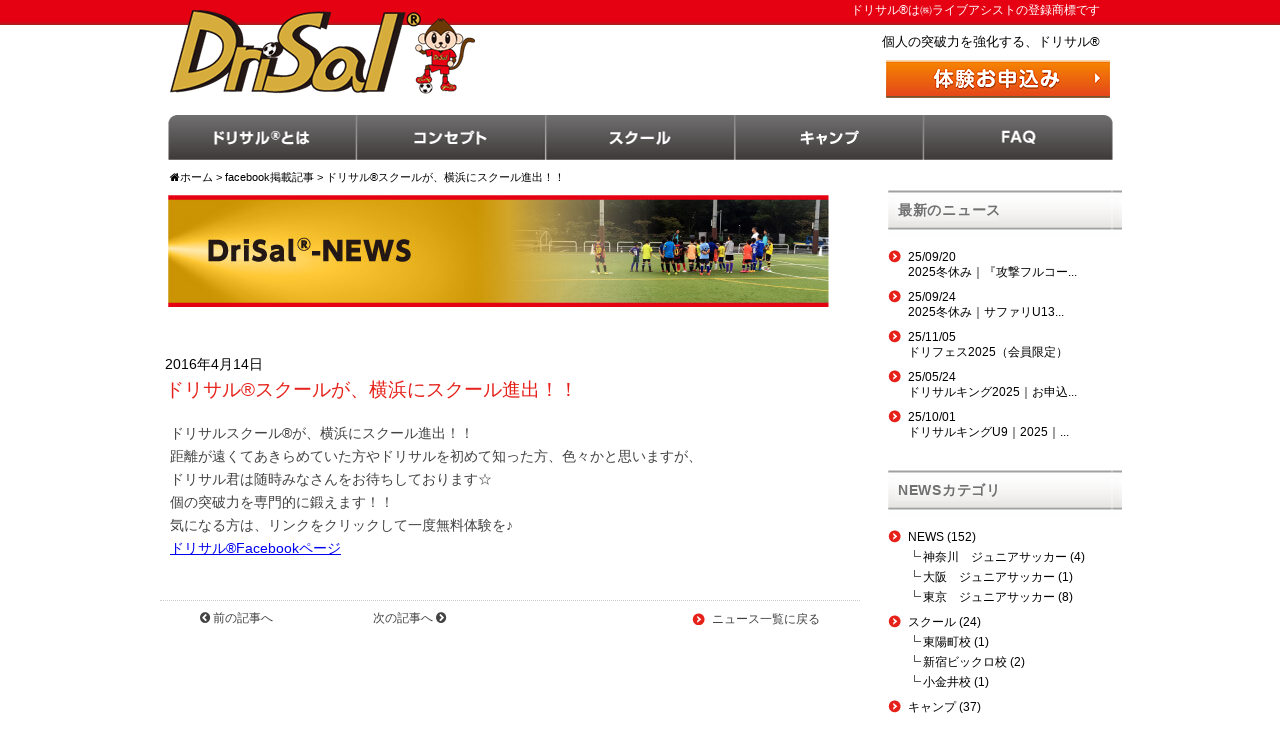

--- FILE ---
content_type: text/html; charset=UTF-8
request_url: https://drisal.com/facebook/1147/
body_size: 26089
content:

<!DOCTYPE html>
<html lang="ja">
<head>
<meta charset="UTF-8">

<title>個人の突破力を強化する｜ドリサル®    &raquo; ドリサル®スクールが、横浜にスクール進出！！</title>
<meta name="description" content="ドリサルスクール®が、横浜にスクール進出！！距離が遠くてあきらめていた方やドリサルを初めて知った方、色々かと思いますが、ドリサル君は随時みなさんをお待ちしております☆個の突破力を専門的に鍛えます！！気..." />
<meta name="keyword" content="ドリサル®スクールが、横浜にスクール進出！！,サッカー,キャンプ,ユース,育成" />
<!-- <meta name="viewport" content="width=device-width, initial-scale=1"> -->
<link rel="canonical" content="https://drisal.com/facebook/1147/" />
<link rel="alternate" type="application/rss+xml" title="ドリブルでの個人の突破力を強化する「ドリサル&reg;」" href="https://drisal.com/feed/" />

<!-- External files -->
<link rel="stylesheet" type="text/css" href="https://drisal.com/wp-content/themes/drisal/style.css">
<link rel="stylesheet" type="text/css" href="https://drisal.com/wp-content/themes/drisal/data/css/news.css">
<link href="//netdna.bootstrapcdn.com/font-awesome/4.0.3/css/font-awesome.min.css" rel="stylesheet">

<!-- Favicon, Thumbnail image -->
<link rel="shortcut icon" href="https://drisal.com/wp-content/themes/drisal/images/favicon.ico">

<!-- 基本 JAVA Script -->
<script type="text/javascript" src="https://ajax.googleapis.com/ajax/libs/jquery/1.11.2/jquery.min.js"></script>
<script type="text/javascript" src="https://drisal.com/wp-content/themes/drisal/data/js/back-to-top.js"></script>

<link rel='dns-prefetch' href='//s.w.org' />
		<script type="text/javascript">
			window._wpemojiSettings = {"baseUrl":"https:\/\/s.w.org\/images\/core\/emoji\/2.4\/72x72\/","ext":".png","svgUrl":"https:\/\/s.w.org\/images\/core\/emoji\/2.4\/svg\/","svgExt":".svg","source":{"concatemoji":"https:\/\/drisal.com\/wp-includes\/js\/wp-emoji-release.min.js?ver=4.9.4"}};
			!function(a,b,c){function d(a,b){var c=String.fromCharCode;l.clearRect(0,0,k.width,k.height),l.fillText(c.apply(this,a),0,0);var d=k.toDataURL();l.clearRect(0,0,k.width,k.height),l.fillText(c.apply(this,b),0,0);var e=k.toDataURL();return d===e}function e(a){var b;if(!l||!l.fillText)return!1;switch(l.textBaseline="top",l.font="600 32px Arial",a){case"flag":return!(b=d([55356,56826,55356,56819],[55356,56826,8203,55356,56819]))&&(b=d([55356,57332,56128,56423,56128,56418,56128,56421,56128,56430,56128,56423,56128,56447],[55356,57332,8203,56128,56423,8203,56128,56418,8203,56128,56421,8203,56128,56430,8203,56128,56423,8203,56128,56447]),!b);case"emoji":return b=d([55357,56692,8205,9792,65039],[55357,56692,8203,9792,65039]),!b}return!1}function f(a){var c=b.createElement("script");c.src=a,c.defer=c.type="text/javascript",b.getElementsByTagName("head")[0].appendChild(c)}var g,h,i,j,k=b.createElement("canvas"),l=k.getContext&&k.getContext("2d");for(j=Array("flag","emoji"),c.supports={everything:!0,everythingExceptFlag:!0},i=0;i<j.length;i++)c.supports[j[i]]=e(j[i]),c.supports.everything=c.supports.everything&&c.supports[j[i]],"flag"!==j[i]&&(c.supports.everythingExceptFlag=c.supports.everythingExceptFlag&&c.supports[j[i]]);c.supports.everythingExceptFlag=c.supports.everythingExceptFlag&&!c.supports.flag,c.DOMReady=!1,c.readyCallback=function(){c.DOMReady=!0},c.supports.everything||(h=function(){c.readyCallback()},b.addEventListener?(b.addEventListener("DOMContentLoaded",h,!1),a.addEventListener("load",h,!1)):(a.attachEvent("onload",h),b.attachEvent("onreadystatechange",function(){"complete"===b.readyState&&c.readyCallback()})),g=c.source||{},g.concatemoji?f(g.concatemoji):g.wpemoji&&g.twemoji&&(f(g.twemoji),f(g.wpemoji)))}(window,document,window._wpemojiSettings);
		</script>
		<style type="text/css">
img.wp-smiley,
img.emoji {
	display: inline !important;
	border: none !important;
	box-shadow: none !important;
	height: 1em !important;
	width: 1em !important;
	margin: 0 .07em !important;
	vertical-align: -0.1em !important;
	background: none !important;
	padding: 0 !important;
}
</style>
<link rel='stylesheet' id='meteor-slides-css'  href='https://drisal.com/wp-content/plugins/meteor-slides/css/meteor-slides.css?ver=1.0' type='text/css' media='all' />
<script>if (document.location.protocol != "https:") {document.location = document.URL.replace(/^http:/i, "https:");}</script><script type='text/javascript' src='https://drisal.com/wp-includes/js/jquery/jquery.js?ver=1.12.4'></script>
<script type='text/javascript' src='https://drisal.com/wp-includes/js/jquery/jquery-migrate.min.js?ver=1.4.1'></script>
<script type='text/javascript' src='https://drisal.com/wp-content/plugins/meteor-slides/js/jquery.cycle.all.js?ver=4.9.4'></script>
<script type='text/javascript' src='https://drisal.com/wp-content/plugins/meteor-slides/js/jquery.metadata.v2.js?ver=4.9.4'></script>
<script type='text/javascript' src='https://drisal.com/wp-content/plugins/meteor-slides/js/jquery.touchwipe.1.1.1.js?ver=4.9.4'></script>
<script type='text/javascript'>
/* <![CDATA[ */
var meteorslidessettings = {"meteorslideshowspeed":"1000","meteorslideshowduration":"3000","meteorslideshowheight":"310","meteorslideshowwidth":"670","meteorslideshowtransition":"scrollHorz"};
/* ]]> */
</script>
<script type='text/javascript' src='https://drisal.com/wp-content/plugins/meteor-slides/js/slideshow.js?ver=4.9.4'></script>
<link rel='https://api.w.org/' href='https://drisal.com/wp-json/' />
<link rel="alternate" type="application/json+oembed" href="https://drisal.com/wp-json/oembed/1.0/embed?url=https%3A%2F%2Fdrisal.com%2Ffacebook%2F1147%2F" />
<link rel="alternate" type="text/xml+oembed" href="https://drisal.com/wp-json/oembed/1.0/embed?url=https%3A%2F%2Fdrisal.com%2Ffacebook%2F1147%2F&#038;format=xml" />

<script type="text/javascript">
	$(document).ready(function(){
	$(".LeftBox1").justify();
	});
</script>

<script type="text/javascript">
	$(document).ready(function() {
	// コンテキストメニューを無効化
	$('#Mailadress2').on('contextmenu', false);
	// 貼り付けイベント無効化
	$('#Mailadress2').on('paste', false);
	});
</script>

</head>

<body data-rsssl=1 class="post-template-default single single-post postid-1147 single-format-standard">

<div id="fb-root"></div>
<script>(function(d, s, id) {
  var js, fjs = d.getElementsByTagName(s)[0];
  if (d.getElementById(id)) return;
  js = d.createElement(s); js.id = id;
  js.src = "//connect.facebook.net/ja_JP/sdk.js#xfbml=1&version=v2.5&appId=297682833689507";
  fjs.parentNode.insertBefore(js, fjs);
}(document, 'script', 'facebook-jssdk'));</script>

<div id="RedRibbon25"></div>
<div id="HDWrapper">

<!-- Header -->
<div id="Header" class="clearfix">
<div class="HEADLogo">
<a href="https://drisal.com" class="blog_title"><img src="https://drisal.com/wp-content/themes/drisal/images/header.png" width="305px" height="84px" border="0" /></a>
</div>

<div class="HEADText1">
ドリサル&reg;は㈱ライブアシストの登録商標です
</div>

<div class="HEADText2">
個人の突破力を強化する、ドリサル&reg;
</div>

<div class="HEADMark">
<a href="https://drisal.com/school_form2/" class="blog_title"><img src="https://drisal.com/wp-content/themes/drisal/images/D_entryBT-2.png" width="224px" height="38px" border="0" /></a>
</div>
</div>

<h1><a href="https://drisal.com" class="blog_title">個人の突破力を強化する｜ドリサル®｜ドリサル®スクールが、横浜にスクール進出！！ページ</a></h1>
				
</div><!-- /#HDWrapper -->

<div class="menu-default-container"><ul id="menu-default" class="menu"><li id="menu-item-26" class="menu_1 menu-item menu-item-type-post_type menu-item-object-page menu-item-26"><a href="https://drisal.com/description/">ドリサルⓇとは</a></li>
<li id="menu-item-27" class="menu_2 menu-item menu-item-type-post_type menu-item-object-page menu-item-27"><a href="https://drisal.com/concept/">コンセプト</a></li>
<li id="menu-item-23" class="menu_3 menu-item menu-item-type-post_type menu-item-object-page menu-item-23"><a href="https://drisal.com/school/">スクール</a></li>
<li id="menu-item-7360" class="menu_4 menu-item menu-item-type-post_type menu-item-object-page menu-item-7360"><a href="https://drisal.com/camp/">キャンプ</a></li>
<li id="menu-item-5741" class="menu_5 menu-item menu-item-type-post_type menu-item-object-page menu-item-5741"><a href="https://drisal.com/faq/">FAQ</a></li>
</ul></div>

<div id="Main" class="clearfix">

<div id="left_contents">

<div id="breadcrumb" class="breadcrumb-section"><ul class="crumb-lists" itemprop="breadcrumb"><li class="crumb-home" itemscope="itemscope" itemtype="http://data-vocabulary.org/Breadcrumb"><a href="https://drisal.com" itemprop="url"><span  itemprop="title"><i class="fa fa-home"></i>ホーム</span></a></li><li>&nbsp;&gt;&nbsp;</li><li itemscope="itemscope" itemtype="http://data-vocabulary.org/Breadcrumb"><a href="https://drisal.com/category/facebook/" itemprop="url"><span itemprop="title">facebook掲載記事</span></a></li><li>&nbsp;&gt;&nbsp;</li><li class="current-crumb" itemscope="itemscope" itemtype="http://data-vocabulary.org/Breadcrumb"><a href="https://drisal.com/facebook/1147/" itemprop="url"><span itemprop="title">ドリサル®スクールが、横浜にスクール進出！！</span></a></li></ul></div>
<div id="H2Title" class="H_news">ドリサル®スクールが、横浜にスクール進出！！</div>

<!-- facebook掲載記事 -->


<p class="NewsTime">2016年4月14日</p>

<div class="NewsTitleH3"><h3 class="Newsh3">ドリサル®スクールが、横浜にスクール進出！！</h3></div>


<div class="NewsPost">
<p>ドリサルスクール®が、横浜にスクール進出！！</p><p>距離が遠くてあきらめていた方やドリサルを初めて知った方、色々かと思いますが、</p><p>ドリサル君は随時みなさんをお待ちしております☆</p><p>個の突破力を専門的に鍛えます！！</p><p>気になる方は、リンクをクリックして一度無料体験を♪</p><p class="facebook-post-url"><a href="https://www.facebook.com/475948849244766/posts/533325186840465" target="_blank">ドリサル®Facebookページ</a></p></div><!-- /.NewsPost -->

<div id="NaviList" >
<span class="NLeft"><a href="https://drisal.com/facebook/1148/" rel="prev"><i class="fa fa-chevron-circle-left"></i> 前の記事へ</a></span>
<span class="NRight"><a href="https://drisal.com/facebook/1143/" rel="next">次の記事へ <i class="fa fa-chevron-circle-right"></i></a></span>
<!-- <span class="LRight"><a href="https://drisal.com/facebook">facebook掲載記事 一覧に戻る</a></span> -->
<span class="LRight"><a href="https://drisal.com/all_post/">ニュース一覧に戻る</a></span>

</div>


</div><!-- /#left_contents -->

<div id="sidebar">
<ul class="news-widget-ul"><h5 class="news-widget-t">最新のニュース</h5>			<div class="textwidget"><ul>
<li><span class="day">25/09/20</span><br /><a href="https://drisal.com/cat_news/7455/" title="2025冬休み｜『攻撃フルコー..." id="post-7455">2025冬休み｜『攻撃フルコー...</a>
</li>
<li><span class="day">25/09/24</span><br /><a href="https://drisal.com/cat_news/7466/" title="2025冬休み｜サファリU13..." id="post-7466">2025冬休み｜サファリU13...</a>
</li>
<li><span class="day">25/11/05</span><br /><a href="https://drisal.com/cat_news/7448/" title="ドリフェス2025（会員限定）" id="post-7448">ドリフェス2025（会員限定）</a>
</li>
<li><span class="day">25/05/24</span><br /><a href="https://drisal.com/cat_news/7364/" title="ドリサルキング2025｜お申込..." id="post-7364">ドリサルキング2025｜お申込...</a>
</li>
<li><span class="day">25/10/01</span><br /><a href="https://drisal.com/cat_news/7419/" title="ドリサルキングU9｜2025｜..." id="post-7419">ドリサルキングU9｜2025｜...</a>
</li>
</ul></div>
		</ul><ul class="news-widget-ul"><h5 class="news-widget-t">NEWSカテゴリ</h5>		<ul>
	<li class="cat-item cat-item-4"><a href="https://drisal.com/category/cat_news/" >NEWS</a> (152)
<ul class='children'>
	<li class="cat-item cat-item-22"><a href="https://drisal.com/category/cat_news/%e7%a5%9e%e5%a5%88%e5%b7%9d%e3%80%80%e3%82%b8%e3%83%a5%e3%83%8b%e3%82%a2%e3%82%b5%e3%83%83%e3%82%ab%e3%83%bc/" >神奈川　ジュニアサッカー</a> (4)
</li>
	<li class="cat-item cat-item-21"><a href="https://drisal.com/category/cat_news/%e5%a4%a7%e9%98%aa%e3%80%80%e3%82%b8%e3%83%a5%e3%83%8b%e3%82%a2%e3%82%b5%e3%83%83%e3%82%ab%e3%83%bc/" >大阪　ジュニアサッカー</a> (1)
</li>
	<li class="cat-item cat-item-20"><a href="https://drisal.com/category/cat_news/%e6%9d%b1%e4%ba%ac%e3%80%80%e3%82%b8%e3%83%a5%e3%83%8b%e3%82%a2%e3%82%b5%e3%83%83%e3%82%ab%e3%83%bc/" >東京　ジュニアサッカー</a> (8)
</li>
</ul>
</li>
	<li class="cat-item cat-item-5"><a href="https://drisal.com/category/cat_school/" >スクール</a> (24)
<ul class='children'>
	<li class="cat-item cat-item-15"><a href="https://drisal.com/category/cat_school/%e6%9d%b1%e9%99%bd%e7%94%ba%e6%a0%a1/" >東陽町校</a> (1)
</li>
	<li class="cat-item cat-item-14"><a href="https://drisal.com/category/cat_school/%e6%96%b0%e5%ae%bf%e3%83%93%e3%83%83%e3%82%af%e3%83%ad%e6%a0%a1/" >新宿ビックロ校</a> (2)
</li>
	<li class="cat-item cat-item-13"><a href="https://drisal.com/category/cat_school/%e5%b0%8f%e9%87%91%e4%ba%95%e6%a0%a1/" >小金井校</a> (1)
</li>
</ul>
</li>
	<li class="cat-item cat-item-6"><a href="https://drisal.com/category/cat_camp/" >キャンプ</a> (37)
</li>
	<li class="cat-item cat-item-1"><a href="https://drisal.com/category/cat_other/" >その他</a> (28)
</li>
	<li class="cat-item cat-item-8"><a href="https://drisal.com/category/facebook/" >facebook掲載記事</a> (99)
</li>
		</ul>
</ul><ul class="news-widget-ul"><h5 class="news-widget-t">バックナンバー</h5>		<ul>
			<li><a href='https://drisal.com/date/2025/11/'>2025年11月</a>&nbsp;(1)</li>
	<li><a href='https://drisal.com/date/2025/10/'>2025年10月</a>&nbsp;(1)</li>
	<li><a href='https://drisal.com/date/2025/09/'>2025年9月</a>&nbsp;(2)</li>
	<li><a href='https://drisal.com/date/2025/06/'>2025年6月</a>&nbsp;(2)</li>
	<li><a href='https://drisal.com/date/2025/05/'>2025年5月</a>&nbsp;(5)</li>
	<li><a href='https://drisal.com/date/2025/04/'>2025年4月</a>&nbsp;(2)</li>
	<li><a href='https://drisal.com/date/2025/03/'>2025年3月</a>&nbsp;(3)</li>
	<li><a href='https://drisal.com/date/2025/02/'>2025年2月</a>&nbsp;(4)</li>
	<li><a href='https://drisal.com/date/2024/11/'>2024年11月</a>&nbsp;(3)</li>
	<li><a href='https://drisal.com/date/2024/10/'>2024年10月</a>&nbsp;(2)</li>
	<li><a href='https://drisal.com/date/2024/09/'>2024年9月</a>&nbsp;(4)</li>
	<li><a href='https://drisal.com/date/2024/08/'>2024年8月</a>&nbsp;(1)</li>
	<li><a href='https://drisal.com/date/2024/07/'>2024年7月</a>&nbsp;(1)</li>
	<li><a href='https://drisal.com/date/2024/06/'>2024年6月</a>&nbsp;(1)</li>
	<li><a href='https://drisal.com/date/2024/05/'>2024年5月</a>&nbsp;(3)</li>
	<li><a href='https://drisal.com/date/2024/04/'>2024年4月</a>&nbsp;(4)</li>
	<li><a href='https://drisal.com/date/2024/02/'>2024年2月</a>&nbsp;(3)</li>
	<li><a href='https://drisal.com/date/2023/12/'>2023年12月</a>&nbsp;(3)</li>
	<li><a href='https://drisal.com/date/2023/11/'>2023年11月</a>&nbsp;(1)</li>
	<li><a href='https://drisal.com/date/2023/10/'>2023年10月</a>&nbsp;(5)</li>
	<li><a href='https://drisal.com/date/2023/09/'>2023年9月</a>&nbsp;(4)</li>
	<li><a href='https://drisal.com/date/2023/08/'>2023年8月</a>&nbsp;(1)</li>
	<li><a href='https://drisal.com/date/2023/07/'>2023年7月</a>&nbsp;(2)</li>
	<li><a href='https://drisal.com/date/2023/06/'>2023年6月</a>&nbsp;(1)</li>
	<li><a href='https://drisal.com/date/2023/05/'>2023年5月</a>&nbsp;(1)</li>
	<li><a href='https://drisal.com/date/2023/04/'>2023年4月</a>&nbsp;(3)</li>
	<li><a href='https://drisal.com/date/2023/03/'>2023年3月</a>&nbsp;(2)</li>
	<li><a href='https://drisal.com/date/2023/01/'>2023年1月</a>&nbsp;(1)</li>
	<li><a href='https://drisal.com/date/2022/11/'>2022年11月</a>&nbsp;(3)</li>
	<li><a href='https://drisal.com/date/2022/10/'>2022年10月</a>&nbsp;(4)</li>
	<li><a href='https://drisal.com/date/2022/09/'>2022年9月</a>&nbsp;(2)</li>
	<li><a href='https://drisal.com/date/2022/07/'>2022年7月</a>&nbsp;(1)</li>
	<li><a href='https://drisal.com/date/2022/06/'>2022年6月</a>&nbsp;(3)</li>
	<li><a href='https://drisal.com/date/2022/05/'>2022年5月</a>&nbsp;(4)</li>
	<li><a href='https://drisal.com/date/2022/04/'>2022年4月</a>&nbsp;(3)</li>
	<li><a href='https://drisal.com/date/2022/03/'>2022年3月</a>&nbsp;(4)</li>
	<li><a href='https://drisal.com/date/2022/01/'>2022年1月</a>&nbsp;(2)</li>
	<li><a href='https://drisal.com/date/2021/12/'>2021年12月</a>&nbsp;(2)</li>
	<li><a href='https://drisal.com/date/2021/11/'>2021年11月</a>&nbsp;(3)</li>
	<li><a href='https://drisal.com/date/2021/10/'>2021年10月</a>&nbsp;(4)</li>
	<li><a href='https://drisal.com/date/2021/09/'>2021年9月</a>&nbsp;(4)</li>
	<li><a href='https://drisal.com/date/2021/08/'>2021年8月</a>&nbsp;(2)</li>
	<li><a href='https://drisal.com/date/2021/07/'>2021年7月</a>&nbsp;(2)</li>
	<li><a href='https://drisal.com/date/2021/06/'>2021年6月</a>&nbsp;(6)</li>
	<li><a href='https://drisal.com/date/2021/05/'>2021年5月</a>&nbsp;(2)</li>
	<li><a href='https://drisal.com/date/2021/03/'>2021年3月</a>&nbsp;(2)</li>
	<li><a href='https://drisal.com/date/2021/02/'>2021年2月</a>&nbsp;(3)</li>
	<li><a href='https://drisal.com/date/2021/01/'>2021年1月</a>&nbsp;(1)</li>
	<li><a href='https://drisal.com/date/2020/12/'>2020年12月</a>&nbsp;(1)</li>
	<li><a href='https://drisal.com/date/2020/11/'>2020年11月</a>&nbsp;(4)</li>
	<li><a href='https://drisal.com/date/2020/10/'>2020年10月</a>&nbsp;(2)</li>
	<li><a href='https://drisal.com/date/2020/09/'>2020年9月</a>&nbsp;(2)</li>
	<li><a href='https://drisal.com/date/2020/07/'>2020年7月</a>&nbsp;(2)</li>
	<li><a href='https://drisal.com/date/2020/06/'>2020年6月</a>&nbsp;(2)</li>
	<li><a href='https://drisal.com/date/2020/05/'>2020年5月</a>&nbsp;(4)</li>
	<li><a href='https://drisal.com/date/2020/04/'>2020年4月</a>&nbsp;(2)</li>
	<li><a href='https://drisal.com/date/2020/03/'>2020年3月</a>&nbsp;(5)</li>
	<li><a href='https://drisal.com/date/2020/02/'>2020年2月</a>&nbsp;(4)</li>
	<li><a href='https://drisal.com/date/2020/01/'>2020年1月</a>&nbsp;(3)</li>
	<li><a href='https://drisal.com/date/2019/12/'>2019年12月</a>&nbsp;(3)</li>
	<li><a href='https://drisal.com/date/2019/11/'>2019年11月</a>&nbsp;(2)</li>
	<li><a href='https://drisal.com/date/2019/10/'>2019年10月</a>&nbsp;(3)</li>
	<li><a href='https://drisal.com/date/2019/09/'>2019年9月</a>&nbsp;(1)</li>
	<li><a href='https://drisal.com/date/2019/08/'>2019年8月</a>&nbsp;(1)</li>
	<li><a href='https://drisal.com/date/2019/07/'>2019年7月</a>&nbsp;(1)</li>
	<li><a href='https://drisal.com/date/2019/06/'>2019年6月</a>&nbsp;(3)</li>
	<li><a href='https://drisal.com/date/2019/05/'>2019年5月</a>&nbsp;(2)</li>
	<li><a href='https://drisal.com/date/2019/04/'>2019年4月</a>&nbsp;(2)</li>
	<li><a href='https://drisal.com/date/2019/02/'>2019年2月</a>&nbsp;(4)</li>
	<li><a href='https://drisal.com/date/2018/12/'>2018年12月</a>&nbsp;(3)</li>
	<li><a href='https://drisal.com/date/2018/11/'>2018年11月</a>&nbsp;(2)</li>
	<li><a href='https://drisal.com/date/2018/10/'>2018年10月</a>&nbsp;(2)</li>
	<li><a href='https://drisal.com/date/2018/08/'>2018年8月</a>&nbsp;(6)</li>
	<li><a href='https://drisal.com/date/2018/06/'>2018年6月</a>&nbsp;(2)</li>
	<li><a href='https://drisal.com/date/2018/05/'>2018年5月</a>&nbsp;(2)</li>
	<li><a href='https://drisal.com/date/2018/04/'>2018年4月</a>&nbsp;(1)</li>
	<li><a href='https://drisal.com/date/2018/03/'>2018年3月</a>&nbsp;(1)</li>
	<li><a href='https://drisal.com/date/2018/02/'>2018年2月</a>&nbsp;(2)</li>
	<li><a href='https://drisal.com/date/2018/01/'>2018年1月</a>&nbsp;(2)</li>
	<li><a href='https://drisal.com/date/2017/12/'>2017年12月</a>&nbsp;(1)</li>
	<li><a href='https://drisal.com/date/2017/11/'>2017年11月</a>&nbsp;(2)</li>
	<li><a href='https://drisal.com/date/2017/10/'>2017年10月</a>&nbsp;(2)</li>
	<li><a href='https://drisal.com/date/2017/09/'>2017年9月</a>&nbsp;(4)</li>
	<li><a href='https://drisal.com/date/2017/08/'>2017年8月</a>&nbsp;(2)</li>
	<li><a href='https://drisal.com/date/2017/07/'>2017年7月</a>&nbsp;(6)</li>
	<li><a href='https://drisal.com/date/2017/06/'>2017年6月</a>&nbsp;(4)</li>
	<li><a href='https://drisal.com/date/2017/05/'>2017年5月</a>&nbsp;(7)</li>
	<li><a href='https://drisal.com/date/2017/04/'>2017年4月</a>&nbsp;(7)</li>
	<li><a href='https://drisal.com/date/2017/03/'>2017年3月</a>&nbsp;(2)</li>
	<li><a href='https://drisal.com/date/2017/02/'>2017年2月</a>&nbsp;(6)</li>
	<li><a href='https://drisal.com/date/2017/01/'>2017年1月</a>&nbsp;(3)</li>
	<li><a href='https://drisal.com/date/2016/12/'>2016年12月</a>&nbsp;(6)</li>
	<li><a href='https://drisal.com/date/2016/11/'>2016年11月</a>&nbsp;(10)</li>
	<li><a href='https://drisal.com/date/2016/10/'>2016年10月</a>&nbsp;(5)</li>
	<li><a href='https://drisal.com/date/2016/09/'>2016年9月</a>&nbsp;(3)</li>
	<li><a href='https://drisal.com/date/2016/08/'>2016年8月</a>&nbsp;(2)</li>
	<li><a href='https://drisal.com/date/2016/07/'>2016年7月</a>&nbsp;(4)</li>
	<li><a href='https://drisal.com/date/2016/06/'>2016年6月</a>&nbsp;(12)</li>
	<li><a href='https://drisal.com/date/2016/05/'>2016年5月</a>&nbsp;(12)</li>
	<li><a href='https://drisal.com/date/2016/04/'>2016年4月</a>&nbsp;(3)</li>
	<li><a href='https://drisal.com/date/2016/03/'>2016年3月</a>&nbsp;(1)</li>
	<li><a href='https://drisal.com/date/2016/02/'>2016年2月</a>&nbsp;(6)</li>
	<li><a href='https://drisal.com/date/2016/01/'>2016年1月</a>&nbsp;(7)</li>
	<li><a href='https://drisal.com/date/2015/12/'>2015年12月</a>&nbsp;(9)</li>
	<li><a href='https://drisal.com/date/2015/11/'>2015年11月</a>&nbsp;(10)</li>
	<li><a href='https://drisal.com/date/2015/10/'>2015年10月</a>&nbsp;(2)</li>
	<li><a href='https://drisal.com/date/2015/09/'>2015年9月</a>&nbsp;(3)</li>
		</ul>
		</ul></div>

</div><!-- /#Main -->

<!-- Footer -->

<div id="RedRibbon5"></div>

<div id="FOWrapper" class="clearfix">

<div class="Footer">

<div class="FtBox1">
<p>Presented by</p>
<a href="http://goal-assist.com/" title="セレクションスクール&reg;のゴールアシスト" target="_blank" ><img src="https://drisal.com/wp-content/themes/drisal/images/D_GoalAssist.png" width="250px" height="45px" border="0" /></a>
<p>セレクションスクール&reg;・キャンプを展開する、</p>
<p>株式会社ライブアシストが運営しています。</p>
</div>

<div class="FtBox2">
<ul class="FBLi">
	<li>・ <a href="https://drisal.com/description/" title="ドリブルの突破力を磨く｜ドリサルとは">ドリサル&reg;とは</a></li>
	<li>・ <a href="https://drisal.com/concept/" title="ドリブルの突破力を磨く｜コンセプト">コンセプト</a></li>
	<li>・ <a href="https://drisal.com/all_post/" title="ドリブルの突破力を磨く｜ドリサルニュース">DriSal&reg;-NEWS</a></li>
	<li>・ <a href="https://drisal.com/tv/" title="ドリブルの突破力を磨く｜ドリサルTV">DriSal&reg;-TV</a></li>
	<li>・ <a href="https://drisal.com/photos/" title="ドリブルの突破力を磨く｜ドリサル写真">DriSal&reg;-Photo</a></li>
</ul>
</div>

<div class="FtBox2">
<ul class="FBLi">
	<li>・ <a href="https://drisal.com/school/">スクール</a></li>
	<li>・ <a href="https://drisal.com/reason/">ドリサル&reg;を選んだ理由</a></li>
	<li>・ <a href="https://drisal.com/school_form2/">体験お申込み</a></li>
	<li>・ <a href="https://drisal.com/faq/">FAQ</a></li>
	<li>・ <a href="https://drisal.com/abroad/">DriSal&reg;海外留学</a></li>
</ul>
</div>

<div class="FtBox2">
<ul class="FBLi">
	<li>・ <a href="https://drisal.com/camp/">キャンプ</a></li>
	<li>・ <a href="https://drisal.com/camp_form/">キャンプ申込み</a></li>
	<li>・ <a href="https://drisal.com/download/Temporary_Coach.pdf" alt="" target="_blank">ドリサル&reg;コーチ派遣</a></li>
	<li>・ <a href="https://drisal.com/inqulry2/">お問い合わせ</a></li>
	<li>・ <a href="https://drisal.com/privacypolicy/">個人情報保護方針</a></li>
</ul>
</div>

<div class="FtBox3">
<img src="https://drisal.com/wp-content/themes/drisal/images/D_Charar.png" width="75px" height="112px" border="0" />
<div class="FtPageTop">
<a id="pagetop" href="#top"><img src="https://drisal.com/wp-content/themes/drisal/images/page-top.png" width="94px" height="23px" border="0" /></a>
</div>
</div>

</div><!-- /.footer -->

</div><!-- /#FOWrapper -->

<div id="RedRibbon2">

<div class="FooterEnd">

<div class="FooterEndL">
<span class="FoEndNavi">〒182-0026 東京都調布市小島町1-18-8市橋ビル3F 306号</span>
</div>

<div class="FooterEndR">
<span class="FoEndCopy">&copy; 2025 <a style="color: #fff;" href="https://drisal.com">個人の突破力を強化する｜ドリサル®</a>. All rights reserved.</span>
</div>

</div><!-- /.FooterEnd -->
</div><!-- /#RedRibbon2 -->

<script type='text/javascript' src='https://drisal.com/wp-includes/js/wp-embed.min.js?ver=4.9.4'></script>
<script>
  (function(i,s,o,g,r,a,m){i['GoogleAnalyticsObject']=r;i[r]=i[r]||function(){
  (i[r].q=i[r].q||[]).push(arguments)},i[r].l=1*new Date();a=s.createElement(o),
  m=s.getElementsByTagName(o)[0];a.async=1;a.src=g;m.parentNode.insertBefore(a,m)
  })(window,document,'script','//www.google-analytics.com/analytics.js','ga');

  ga('create', 'UA-17273313-2', 'auto');
  ga('send', 'pageview');

</script>
</body>
</html>

--- FILE ---
content_type: text/css
request_url: https://drisal.com/wp-content/themes/drisal/style.css
body_size: 36488
content:
@charset "UTF-8";

/*

Theme Name: Drisal
Description: Drisalテンプレート
Theme URI: http://drisal.com/
Version: 1.0
Author: Syunichi Urushimto
Author URI: http://active-work.jp
License: GNU General Public License

*/

/**********************************
* 基本設定　　　　　　　　        *
***********************************/

/* @import url(http://fonts.googleapis.com/earlyaccess/notosansjapanese.css); */

* {
	margin:0;
	padding:0;
}

html, body, div, span, applet, object, iframe, strong,
h1, h2, h3, h4, h5, h6, p, blockquote, pre,
a, abbr, acronym, address, big, cite, code,
del, dfn, em, font, img, ins, kbd, q, s, samp,
small, strike, sub, sup, tt, var,
dl, dt, dd, ol, ul, li,
fieldset, form, legend, caption, 
tbody, tfoot, thead, label {
	margin: 0;
	padding: 0;
	border: 0;
	outline: 0;
	font-style: inherit;
	font-size: 100%;
	font-family: inherit;
	vertical-align: baseline;
}

body{
	background-color: #fff;
	font: 12px/15px Verdana, Roboto, "Noto Sans Japanese", "Droid Sans", "游ゴシック", YuGothic, "ヒラギノ角ゴ ProN W3", "Hiragino Kaku Gothic ProN", "メイリオ", Meiryo, sans-serif;
	color: #000;
	margin: 0;
	padding: 0;
/*	min-width: 980px; */
/*	width: 100%; */

	/* overflow-x: hidden;
	height: 100%;
	position: relative; */
} 

a { text-decoration: underline; }

a:hover{ color: #8bc; }

#RedRibbon25 {
	background-image: url(./images/RedBG.png);
	margin: 0 auto;
	height: 25px;
}

#RedRibbon5 {
	background-color: #e50012;
	margin: 0 auto;
	height: 5px;
}

/**********************************
* ヘッダー                        *
***********************************/

#HDWrapper {
	margin: 0 auto;
	width: 960px;
	background-color: #fff;
}

#Header{
	position: relative;
	height: 75px;
	margin: 0 auto;
	padding-top: 0px;
}

.HEADLogo {
	position: absolute;
	top: -15px;
	left: 10px;
}

.HEADText1 {
	position: absolute;
	top: -22px;
	right: 20px;
	font-size: 100%;
	color: #fff;
}
.HEADText2 {
	position: absolute;
	top: 10px;
	right: 20px;
	font-size: 105%;
	color: #000;
}

.HEADMark {
	position: absolute;
	top: 35px;
	right: 10px;
}

.HEADMark img {
	margin-left: 20px;
}


#HDWrapper h1 {
	text-decoration: none;
	text-indent: -9999px;
}

.SliderWaku {
	text-align: center;
	padding: 18px;
	height: 310px;
}

.ConditionDay {
	position: absolute;
	top: 140px;
	right: 35px;
	background-color: #e50012;
	width: 155px;
	height: 25px;
	color: #fff;
	font-size: 3.0em;
	padding: 20px 15px 15px 20px;
}

.ConditionDay2 {
	font-size: 60%;
}

/**********************************
* ページナビリスト                *
***********************************/

.menu-default-container {
	position: relative;
	height:45px;
	background-color: #fff;
	overflow: hidden;
	display: block;
}

ul.menu {
	position: relative;
	left: 50%;
	float: left;
}

li.menu-item {
	width: 189px;
	height: 50px;
	float: left;
	position: relative;
	left: -50%;
	list-style: none;
}

.menu-item a {
	background-image: url(./images/GlobalNavi.png);
	display: block;
	position: relative;
	line-height: 45px;
	color: white; 
	text-decoration: none;
	text-indent: -9999px;
}
 
.menu_1 a { background-position: 0 0; }
.menu_2 a { background-position: -189px 0; }
.menu_3 a { background-position: -378px 0; }
.menu_4 a { background-position: -567px 0; }
.menu_5 a { background-position: -756px 0; }

 
.menu_1.current-menu-item a { background-position: 0 -45px; }
.menu_2.current-menu-item a { background-position: -189px -45px; }
.menu_3.current-menu-item a { background-position: -378px -45px; }
.menu_4.current-menu-item a { background-position: -567px -45px; }
.menu_5.current-menu-item a { background-position: -756px -45px; }

 
.menu_1 a:hover { background-position: 0 -90px; }
.menu_2 a:hover { background-position: -189px -90px; }
.menu_3 a:hover { background-position: -378px -90px; }
.menu_4 a:hover { background-position: -567px -90px; }
.menu_5 a:hover { background-position: -756px -90px; }


/**********************************
* パンくずリストレイアウト        *
***********************************/

.breadcrumb-section {
	width: 900px;
	margin: 10px 0 10px 10px;
	font-size: 90%;
}

.breadcrumb-section:after {
	content : '';
	display : block;
	clear : both;
}

.crumb-lists {
	list-style: none;
}

.crumb-lists li {
	float: left;
}

.crumb-lists li a {
	text-decoration: none;
	color: #000;
}

/**********************************
* Hタグ・H背景　他                *
***********************************/

#H2Title {
	margin-left: 8px;
	height: 112px;
	width: 661px;	
	display: block;
	text-indent: -9999px;
}

.H_description { background-image: url(./img/h2title/description.jpg); }

.H_concept { background-image: url(./img/h2title/concept.jpg); }

.H_reason { background-image: url(./img/h2title/reason.jpg); }

.H_abroad { background-image: url(./img/h2title/abroad.jpg); }

.H_school { background-image: url(./img/h2title/school.jpg); }

.H_camp { background-image: url(./img/h2title/camp.jpg); }

.H_camp2018s { background-image: url(./img/h2title/camp.jpg); }

.H_faq { background-image: url(./img/h2title/faq.jpg); }

.H_photos { background-image: url(./img/h2title/photo.jpg); }

.H_tv { background-image: url(./img/h2title/tv.jpg); }

.H_member { background-image: url(./img/h2title/tv-m.jpg); }

.H_privacypolicy { background-image: url(./img/h2title/privacypolicy.jpg); }

.H_kidsclub { background-image: url(./img/h2title/kidsclub.jpg); }

.H_camp_form { background-image: url(./img/h2title/camp.jpg); }

.H_camp_form1 { background-image: url(./img/h2title/camp.jpg); }

.H_camp_form2 { background-image: url(./img/h2title/camp.jpg); }

.H_camp_form3 { background-image: url(./img/h2title/camp.jpg); }

.H_camp_form_thanks { background-image: url(./img/h2title/camp.jpg); }

.H_inqulry { background-image: url(./img/h2title/inqulry.jpg); }

.H_inqulry2 { background-image: url(./img/h2title/inqulry.jpg); }

.H_inqulry_thanks { background-image: url(./img/h2title/inqulry.jpg); }

.H_inqulry_thanks2 { background-image: url(./img/h2title/inqulry.jpg); }

.H_school_form { background-image: url(./img/h2title/school.jpg); }

.H_school_form2 { background-image: url(./img/h2title/school.jpg); }

.H_school_form_thanks { background-image: url(./img/h2title/school.jpg); }

.H_school_form_thanks2 { background-image: url(./img/h2title/school.jpg); }

.H_news { background-image: url(./img/h2title/news.jpg); }

#H3Title {
	background-image: url(./img/parts/dotRed.png);
	background-repeat: no-repeat;
	margin-left: 0;
	margin-right: 20px;
	color: #000;
	line-height: 20px;
	font-size: 1.7em;
	font-weight: 800;
	padding-left: 20px;
	padding-bottom: 10px;
	border-bottom: 3px solid #e50012;
}

/**********************************
* 基本ページレイアウト            *
***********************************/

#Main {
	margin: 0 auto;
	width:960px;
	min-height: 800px;
	background-color: #fff;
}

#left_contents {
	width: 700px;
	margin-left: 0px;
	margin-right: 0px;
	padding-top: 0;
	float: left;
	clear: none;
}

#left_contents:after {
	content : '';
	display : block;
	clear : both;
}

.content {
	width: 685px;
	margin: 20px 7px 10px;
	clear : both;
}

/* 通常テキストBOX */

.TextBoxImg {
	position: relative;
}

.TextBox {
	font-size: 1.1em;
	line-height: 1.8em;
	letter-spacing: -0.01em;
	margin-top: 15px;
	margin-left: 10px;
}

.TW470 { width: 470px; }
.TW500 { width: 500px; }
.TW520 { width: 520px; }
.TW550 { width: 550px; }
.TW660 { width: 660px; }

.TextBox p {
	margin-bottom: 20px;
}

.TextBox2 {
	font-size: 1.1em;
	line-height: 1.8em;
	letter-spacing: 0em;
	margin-top: 15px;
	margin-left: 10px;
	padding-top: 10px;
	padding-bottom: 15px;
}

p.TextC {
	text-align: center;
}

.BanaBox {
	margin: 30px 0 20px;
}

a.BanaC {
	margin: 0 23px;
}

.BanaBox2 {
	margin: 0 0 70px;
	padding-top: 20px;
	display: table-cell;
}

.BanaBox2 img {
	vertical-align: middle;
}

.BanaBox3 {
	padding-top: 20px;
	padding-bottom: 40px;
	display: table-cell;
}

.BanaBox3 img {
	vertical-align: middle;
}

/* リスト・ナンバリング */

ul#PinkDot {
	list-style: none;
}

ul#PinkDot li {
	background-image: url(./img/parts/dotPink.png);
	background-repeat: no-repeat;
	padding-left: 15px;
	line-height: 1.2em;
	font-size: 1.0em;
	font-weight: 600;
	margin-bottom: 20px;
}

ul#PinkDot2 {
	list-style: none;
}

ul#PinkDot2 li {
	background-image: url(./img/parts/dotPink2.png);
	background-repeat: no-repeat;
	padding-left: 15px;
	line-height: 1.6em;
	font-size: 1.0em;
	font-weight: 600;
	margin-bottom: 20px;
	width: 65%;
}


ul#GoldDot {
	list-style: none;
}

ul#GoldDot li {
	background-image: url(./img/parts/dotGold.png);
	background-repeat: no-repeat;
	padding-left: 15px;
	line-height: 0.9em;
	font-size: 1.1em;
	font-weight: 600;
}

ul#GoldDot2 {
	list-style: none;
	padding-bottom: 5px;
	padding-left: 8px;
}

ul#GoldDot2 li {
	background-image: url(./img/parts/dotGold.png);
	background-repeat: no-repeat;
	padding-left: 15px;
	line-height: 0.9em;
	font-size: 1.0em;
	font-weight: 600;
}

p.ScN1 {
	background-image: url(./img/number/1Red.png);
	background-repeat: no-repeat;
	padding-left: 30px;
	line-height: 1.3em;
	font-size: 1.1em;
	font-weight: 600;
	margin-bottom: 10px;
}

p.AbN1 {
	background-image: url(./img/number/1Red.png);
	background-repeat: no-repeat;
	padding-left: 25px;
	line-height: 1.3em;
	font-size: 1.1em;
	letter-spacing: 0.05em;
	font-weight: 600;
}

p.ScN2 {
	background-image: url(./img/number/2Red.png);
	background-repeat: no-repeat;
	padding-left: 30px;
	line-height: 1.3em;
	font-size: 1.1em;
	font-weight: 600;
	margin-bottom: 10px;
}

p.AbN2 {
	background-image: url(./img/number/2Red.png);
	background-repeat: no-repeat;
	padding-left: 25px;
	line-height: 1.3em;
	font-size: 1.1em;
	letter-spacing: 0.05em;
	font-weight: 600;
}

p.ScN3 {
	background-image: url(./img/number/3Red.png);
	background-repeat: no-repeat;
	padding-left: 30px;
	line-height: 1.3em;
	font-size: 1.1em;
	font-weight: 600;
	margin-bottom: 10px;
}

p.AbN3 {
	background-image: url(./img/number/3Red.png);
	background-repeat: no-repeat;
	padding-left: 25px;
	line-height: 1.3em;
	font-size: 1.1em;
	letter-spacing: 0.05em;
	font-weight: 600;
}

p.ScN4 {
	background-image: url(./img/number/4Red.png);
	background-repeat: no-repeat;
	padding-left: 30px;
	line-height: 1.3em;
	font-size: 1.1em;
	font-weight: 600;
	margin-bottom: 10px;
}

p.CaN1 {
	background-image: url(./img/number/1Star.png);
	background-repeat: no-repeat;
	padding-left: 30px;
	line-height: 1.3em;
	font-size: 1.1em;
	font-weight: 600;
	margin-bottom: 10px;
}

p.CaN2 {
	background-image: url(./img/number/2Star.png);
	background-repeat: no-repeat;
	padding-left: 30px;
	line-height: 1.3em;
	font-size: 1.1em;
	font-weight: 600;
	margin-bottom: 10px;
}

p.CaN3 {
	background-image: url(./img/number/3Star.png);
	background-repeat: no-repeat;
	padding-left: 30px;
	line-height: 1.3em;
	font-size: 1.1em;
	font-weight: 600;
	margin-bottom: 10px;
}

p.CaN4 {
	background-image: url(./img/number/4Star.png);
	background-repeat: no-repeat;
	padding-left: 30px;
	line-height: 1.3em;
	font-size: 1.1em;
	font-weight: 600;
	margin-bottom: 10px;
}


/* 水平線　他 */

.HrDot {
	width: auto;
	height: 1px;
	border-bottom: 1px dotted #000;
	margin: 0 20px 0 10px;
}

.HrDot2 {
	width: auto;
	border: 0;
	height: 0;
	border-top: 1px solid rgba(0, 0, 0, 0.2);
	border-bottom: 1px solid rgba(255, 255, 255, 0.3);
}


/* */

.ImgBoxDis01 {
	position: absolute;
	top: -30px;
	left: 520px;
}

.ImgBoxDis02 {
	position: absolute;
	width: 150px;
	height: auto;
	top: 10px;
	left: 485px;
}

/* */

.ImgBoxCon01 {
	position: absolute;
	top: 20px;
	right: 30px;
}

.ImgBoxCon02 {
	position: absolute;
	top: 0;
	right: 10px;
}

/* */

.ImgBoxSch01 {
	position: absolute;
	top: 10px;
	left: 585px;
}

table.scTable {
	width: 630px;
	margin: 10px 0;
	border: 1px solid #bcbdbd;
	border-collapse: collapse;
}
 
table.scTable th {
	height: 20px;
	vertical-align: middle;
	text-align: center;
	background: #f7efd9;
	border: 1px solid #bcbdbd;
	color: #e50012;
	width: 15%;
}


table.scTable td {
	height: 20px;
	vertical-align: middle;
	text-align: center;
	border: 1px solid #bcbdbd;
}

table.scTable td.td2 {
	padding: 5px;
	width: 25%;
}
 
table.scTable td.td3 {
	padding: 5px;
	width: 25%;
}

table.scTable td.td4 {
	padding: 5px;
	width: 35%;
}

table.scTable th.thN1 {
	height: 40px;
	vertical-align: middle;
	text-align: center;
	background: #f7efd9;
	border: 1px solid #bcbdbd;
	color: #000;
	width: 25%;
}

table.scTable td.tdN1 {
	padding: 5px 0;
	width: 15%;
	color: #e50012;
}

table.scTable td.tdN2 {
	padding: 5px;
	width: 17%;
}

table.scTable td.tdN3 {
	padding: 5px;
	width: 23%;
}

table.scTable td.tdN4 {
	padding: 5px;
	width: 20%;
}

p.scPageBB {
	font-size: 1.3em;
	font-weight: 600;
}

p.scPageB1 {
	font-size: 1.4em;
	font-weight: 600;
	color: #E10101;
}

.scPageB2 {
	margin-left: 20px;
	font-size: 1.2em;
	font-weight: 600;
}

p.scPage1 {
	font-size: 1.1em;
	font-weight: 400;
}

p.scPage2 {
	font-size: 1.0em;
	font-weight: 300;
}

p.scPage2R {
	font-size: 1.0em;
	font-weight: 300;
	text-align: right;
}

p.scPage3 {
	font-size: 1.1em;
	font-weight: 600;
}

.scTextBox2L {
	width: 55%;
	float: left;
}

.scTextBox2R {
	width: 45%;
	float: right;
}

div.scPC {
	display: table;
	width: 100%;
}

.scPC .cellL,.cellR {
    display: table-cell;
    vertical-align: middle;/*この指定により上下中央になる*/
}

.cellL { width: 120px; text-align: center; }

.cellR { padding-left:10px; text-align: left; }

.formBt1 { margin: 20px; }

.formBt1 img { margin-right: 20px; }

#accessMap1 { margin-left: 60px; }

/* */

.ImgBoxCan01 {
	position: absolute;
	top: 5px;
	left: 450px;
}

.ImgBoxCan02 {
	position: absolute;
	top: 10px;
	right: 90px;
}

.ImgBoxCan03 {
	margin-left:10px;
}


div.caPC {
	display: table;
	width: 100%;
}

.scPC .cell1,.cell2 {
    display: table-cell;
    vertical-align: middle;/*この指定により上下中央になる*/
}

.cell1 { width: 150px; text-align: left; line-height: 1.3em; }

.cell2 { width: 70px; text-align: left; }

.caImg1 img.Img1 { margin: -10px 120px 30px 60px; }

.caImg1 img.Img1L { margin: -10px 0 30px 50px; }

.TextBox3 {
	font-size: 1.1em;
	line-height: 1.8em;
	letter-spacing: -0.02em;
	margin-top: 10px;
	margin-left: 10px;
}

.caTBox1 { margin-left: 5px; }

.caPage1 { line-height: 1.5em; font-size: 1.3em; font-weight: 600; margin-top: 10px;}

.caPage2 { font-size: 1.0em; letter-spacing: -0.05em; line-height: 1.3em; }

.caPage3 { font-size: 1.0em; letter-spacing: -0.02em; line-height: 1.7em; }

.caPage4 { font-size: 1.0em; letter-spacing: -0.02em; line-height: 1.5em; }

.caPage4B { font-size: 1.0em; letter-spacing: -0.02em; line-height: 1.5em; font-weight: 600; margin-left: -10px; }

.caPage5B { font-size: 1.1em; line-height: 1.6em; letter-spacing: 0.1em; font-weight: 600; margin-left: -10px;}


.caPage1 img { vertical-align: top; }

table.caTable {
	width: 500px;
	margin: 5px 0 10px;
	border: 1px solid #bcbdbd;
	border-collapse: collapse;
}
 
table.caTable th {
	vertical-align: middle;
	text-align: center;
	background: #f7efd9;
	border: 1px solid #bcbdbd;
	color: #e50012;
	width: 40%;
	font-size: 1.1em;
	font-weight: 600;
}
 
table.caTable td {
	vertical-align: middle;
	text-align: left;
	border: 1px solid #bcbdbd;
}

table.caTable td.td2 {
	padding: 2px 0 2px 30px;
	width: 40%;
}
 
table.caTable td.td3 {
	padding: 2px 0 2px 30px;
	width: 40%;
}

.caPayB { font-size: 1.2em; line-height: 1.2em; }

.caPayB img { vertical-align: top; margin-right: 5px;}

.caTextBox2L {
	width: 50%;
	float: left;
	height: 200px;
	margin-left: 7px;
}

.caTextBox2R {
	margin-top: 10px;
	width: 48%;
	float: right;
	height: 200px;
	vertical-align: bottom;
	line-height: 0;
}

.caTextBox3L {
	width: 400px;
	float: left;
	height: 200px;
}

.caTextBox3R {
	margin-top: 10px;
	width: 300px;
	float: right;
	height: 200px;
	vertical-align: bottom;
	line-height: 0;
}


ul#caList {
	margin: 20px 0 20px 30px; 
	list-style-type: decimal;
}

/* トップページ */

.CondText1 {
	position: absolute;
	top: 220px;
	right: 25px;
	width: 200px;
	font-size: 1.2em;
	line-height: 1.5em;
	word-break: break-all;
}

.CondText2 {
	position: absolute;
	top: 250px;
	right: 25px;
	width: 200px;
	font-size: 1.2em;
	line-height: 1.7em;
	word-break: break-all;
}

#TopBana1 {
	position: relative;
}

.TopBanaB {
	position: absolute;
	bottom: 20px;
	right: 45px;
}

#TopNews1 {
	position: relative;
	background-image: url(./img/top/D_NewsBG.png);
	width: 684px;
	height: 500px;
}

.TopNewsB {
	position: absolute;
	top: 10px;
	right: 10px;
}

.TopNewsC {
	position: absolute;
	top: 35px;
	left: 20px;
	width: 660px;
	height: 500px;
}

#TopNewsInner {
	width: 200px;
	height: 180px;
	margin: 20px 7px;
	float: left;
}

#TopNewsInner ul {
	list-style: none;
}

#TopNewsInner ul li {
	width: 200px;
}

#TopNewsInner a {
	text-decoration: none;
}


/* ul#TopVideo {
	display: block;
	list-style: none;
} */

ul#TopVideo a {
	display: block;
	text-decoration: none;
}

ul#TopVideo li {
	width: 200px;
	margin: 10px 7px;
	display: block;
	float: left;

}
.TopNewsImg { width: 200px; height: 130px; }

.TopNewsDate { font-size: 1.1em; color: #ff0000; margin-top: 5px; }

.TopNewsTitle { font-size: 1.1em; margin-top: 5px; letter-spacing: -0.02em; font-weight: 600; color:#000; }

/*.TopNewsTitle span { white-space: nowrap; } */

#TopTv1 {
	position: relative;
	background-image: url(./img/top/D_TvBG.png);
	width: 684px;
	height: 277px;
}

.TopTvB {
	position: absolute;
	top: 10px;
	right: 10px;
}

/* 写真・動画ページ */

img.attachment-163x125 { border: 0; }

#PhotoWaku {
	margin-left: 4px;
	margin-top: 10px;
}

.LightGIn {
	margin: 1px;
	position: relative;
	width: 163px;
	height: 122px;
	float: left;
	overflow: hidden;
}

.LightGDay {
	position: absolute;
	width: 157px;
	height: 15px;
	top:3px;
	left:3px;
	overflow: hidden;
	color: #ff0000;
	background: #fff;
	font-size: 0.8em;
	opacity: 0.8;
	filter: alpha(opacity=0.8);
	-moz-opacity: 0.8;

}

.LightGTex {
	position: absolute;
	width: 157px;
	bottom:3px;
	left:3px;
	overflow: hidden;
	color: #ff0000;
	background: #fff;
	font-size: 0.8em;
	opacity: 0.8;
	filter: alpha(opacity=0.8);
	-moz-opacity: 0.8;
}

.LightGHo {
	position: absolute;
	width: 163px;
	height: 122px;
	top:0;
	left:0;
	overflow: hidden;
	z-index: 100;
}

.LightGHo img {
	opacity: 0;
	filter: alpha(opacity=0);
	-moz-opacity: 0;
}

.LightGHo img:hover {
	opacity: 1;
	filter: alpha(opacity=1);
	-moz-opacity: 1;
}

a.LinkDeco { text-decoration: none; color: #000; }

/* プライバシーポリシー */

#privacyBox { padding: 0 20px 20px 15px; }

#TextBoxPr { line-height: 1.6em; margin-top: 20px; }

/* ドリサルを選んだ理由 */

ul.RevInner {
	width: 650px;
	list-style: none;
}

ul.RevInner li{
	padding: 7px 10px;
	font-size: 1.0em;
	letter-spacing: 0em;
}

ul.RevInner li:nth-child(odd) {
	background: #faf4e5;
}

ul.RevInner li:last-child {
	margin-bottom: 10px;
}

.rePage { text-align: right; margin: 10px 20px 60px 0;}

/* */

.TextBoxAb {
	font-size: 1.1em;
	line-height: 1.8em;
	letter-spacing: -0.01em;
	margin-top: 15px;
	margin-left: 10px;
}

.AbImg1 img { margin-top: 15px; margin-right: 10px; }

.AbText1 { margin-left: 25px; }

.AbText2 { margin-left: -5px; }

table.AbTable {
	width: 550px;
	margin: 5px 0 10px;
/*	border: 1px solid #bcbdbd; */
	border-collapse: collapse;
}
 
table.AbTable th {
	vertical-align: middle;
	text-align: center;
	width: 25%;
	height: 40px;
	font-weight: 200;
}
 
table.AbTable td {
	vertical-align: middle;
	text-align: center;
	width: 25%;
	height: 40px;
}

table.AbTable th.th1 {
	background: #e1dac6;
	border: 1px solid #bcbdbd;
}

table.AbTable th.th2 {
	background: #f7efd9;
	border: 1px solid #bcbdbd;
}

table.AbTable td.td1 {
	background: #e8e9e9;
	border: 1px solid #bcbdbd;
}

table.AbTable td.td2 {
	border: 1px solid #bcbdbd;
	font-size: 1.1em;
	font-weight: 500;
}

#AbBackG1 {
	position: relative;
	background-image: url(./img/abroad/bg04-1.png);
	width: 661px;
	height: 109px;
	margin-bottom; 50px;
}

.Pos1 {
	position: absolute;
	top: 15px;
	left: 140px;
	font-size: 1.2em;
	font-weight: 600;
	letter-spacing: -0.02em;
	color: #fff;
}

.Pos2 {
	position: absolute;
	top: 50px;
	left: 20px;
	width: 630px;
	font-size: 1.1em;
	line-height: 1.7em;
	letter-spacing: -0.05em;
	color: #000;
}

#AbBox4 {
	margin-top: 10px;
	height: 120px;
}

#AbBox5 {
	margin-top: 10px;
	height: 100px;
}


#AbBackG2 {
	position: relative;
	background-image: url(./img/abroad/bg04-2.png);
	background-repeat: no-repeat;
	width: 661px;
	height: 109px;
	margin-bottom; 50px;
}

#AbBackG3 {
	position: relative;
	background-image: url(./img/abroad/bg04-3.png);
	background-repeat: no-repeat;
	width: 661px;
	height: 89px;
}

.AbImg3 {
	margin-top: 30px;
	height: 250px;
}

.AbImg4-1 {
	top: 0;
	left: 15px;
	z-index: 10;
}

.AbImg4-2 {
	top: 90px;
	left: 170px;
	z-index: 11;
}

.AbImg4-3 {
	top: 0;
	right: 155px;
	z-index: 12;
}

.AbImg4-4 {
	top: 30px;
	right: 40px;
	z-index: 13;
}

.AbBoxL {
	float: left;
	width: 68%;
}

.AbBoxR {
	float: right;
	width: 32%;
	padding-top: 10px;
}

.AbImg5 { margin: 30px 0 40px;}

/* イメージ配置パターン */
img.Mar30 {
	margin-left: 30px;
}

/* アコーディオン */
#accordion {
	position:relative;
	width: 665px;
	margin: 0 0 20px;
	padding: 0;
	line-height: 1;
	float: left;
}

#accordion input{
	position:absolute;
	height: 0;
	padding:0;
}
#accordion div div{
	font-size: 1.1em;
	letter-spacing: -0.05em;
	font-weight: 600;
	position: relative;
	padding: 10px 30px 12px 80px;
	line-height: 32px;
	border-bottom: 2px solid #dadada;
	background: #faf4e5;
}

#accordion div div:hover{
	cursor: pointer;
}

#accordion div div img.Qno {
	position:absolute;
	top: 10px;
	left: 5px;
}

#accordion div div span.Qopen-close {
	position:absolute;
	top: 15px;
	right: 5px;
	height: 25px;
	width: 25px;
	background-image: url(./img/faq/open.png);
	background-repeat: no-repeat;
}
#accordion input:checked + div span.Qopen-close{
	top: 15px;
	right: 5px;
	height: 25px;
	width: 25px;
	background-image: url(./img/faq/close.png);
	background-repeat: no-repeat;
}

#accordion ul{
	list-style: none;
	margin: 0;
	background: #fff;
}

#accordion ul li {
	display: block;
	overflow: hidden;
	height: 0;
	padding-right: 5px;
	color: #333;
	text-decoration: none;
	-moz-transition: .3s;
	-webkit-transition: .3s;
	-o-transition: .3s;
	-ms-transition: .3s;
	transition: .3s;
}

#accordion input:checked + div ul li {
	position:relative;
	background: none;
	line-height: 1;
	height: auto;
	padding: 10px 0 10px 5px;
/*	border-top: 1px solid #fff;
	border-bottom: 1px solid #a0d2e2; */
}

#accordion input:checked + div ul li p.AnsImg {
	width: 75px;
	min-height: 60px;
	float: left;
}

#accordion input:checked + div ul li p.AnsText {
	width: 585px;
	line-height: 1.6em;
	font-size: 1.1em;
	letter-spacing: -0.05em;
	float: left;
}


/**********************************
* 基本右サイドバーレイアウト      *
***********************************/

#sidebar {
	width: 230px;
	float: right;
	margin-top: 15px;
	margin-right: 2px;
	margin-bottom: 20px;
	padding-top: 0;
	padding-right: 0;
	}

#sidebar .sidebar-widget-container ul {list-style: none;}

h5.rc-widget-t , h5.sr-widget-t {
	text-decoration: none;
	text-indent: -9999px;
	line-height: 1px;
}

div.sr-widget-div img {
	margin-bottom: 10px;
}

div.fb-page { margin-bottom: 10px; }

ul.rc-widget-ul {
	list-style: none;
}

ul.rc-widget-ul a {
	text-decoration: none;
	background-image: url(./img/parts/captionBG.png);
	height: 39px;
	width: 212px;
	display: block;
	-webkit-transition: 0.1s ease-in-out;
	-moz-transition: 0.1s ease-in-out;
	-o-transition: 0.1s ease-in-out;
	transition: 0.1s ease-in-out;
}

ul.rc-widget-ul a:hover {
	-moz-opacity: 0.5;
	opacity: 0.5;
	filter: alpha(opacity=50);
}

.rc_span {
	color: #fff;
	line-height: 35px;
	font-size: 120%;
	letter-spacing: 0.1em;
	font-weight: bold;
	text-shadow: 0px 1px 1px rgba(0, 0, 0, 0.7);
	padding-left: 10px;
}

.rc_span_s {
	color: #fff;
	line-height: 35px;
	font-size: 120%;
	letter-spacing: -0.07em;
	font-weight: bold;
	text-shadow: 0px 1px 1px rgba(0, 0, 0, 0.7);
	padding-left: 10px;
}

.rc_span_s2 {
	color: #fff;
	line-height: 35px;
	font-size: 120%;
	letter-spacing: -0.02em;
	font-weight: bold;
	text-shadow: 0px 1px 1px rgba(0, 0, 0, 0.7);
	padding-left: 10px;
}

/**********************************
* フッターレイアウト              *
***********************************/

#FOWrapper {
	background-image: url(./img/footer/D_FotterBG.png) ;
	height: 155px;
	background-color: #fff;
}


.Footer{
	margin: 0 auto;
	width: 1000px;
}

.FtBox1 {
	width: 300px;
	height: 110px;
	float: left;
	margin-top: 15px;
}

.FtBox1 p {
	margin: 5px 0;
	font-size: 95%;
	line-height: 130%;
	color: #666666;
}


.FtBox2 {
	margin-top: 20px;
	width: 185px;
	height: 110px;
	float: left;
	border-left: 1px dotted #000;
}

.FtBox3 {
	position: relative;
	padding-top: 25px;
	width: 100px;
	float: left;
}

.FtPageTop {
	position: absolute;
	top: -10px;
	right: -15px;
}

.FBTitle {
	padding-left: 20px;
	margin:10px 0;
	font-weight: bold;
	color: #000;
}

ul.FBLi {
	padding-left: 10px;
}

ul.FBLi li {
	list-style: none;
/*	background-image: url(./img/footer/Arrow.png);
	background-repeat: no-repeat; */
	padding: 0;
	line-height: 20px;
	font-size: 90%;
}

ul.FBLi li a {
	text-decoration: none;
	/* font-size: 90%; */
	color: #000;
}

#RedRibbon2 {
	background-color: #ff0000;
	margin: 0 auto;
	height: 20px;
}

.FooterEnd {
	width: 1000px;
	margin: 0px auto;
}

.FooterEndL {
	margin-top: 2px;
	float: left;
}

.FoEndNavi {
	padding:0 5px;
	color:#fff;
	font-size: 95%;
}

.FoEndNaviL {
	padding:0 5px;
	color:#fff;
	font-size: 95%;
}

.FooterEndR {
	margin-top: 3px;
	float: right;
	color:#fff;
	font-size: 95%;
}

.FooterEndR a {
	font-size:90%;
	color:#fff;
	text-decoration: none;
}

.FoEndNavi a ,.FoEndNaviL a ,.FoEndCopy a {
	font-size:90%;
	color:#fff;
	text-decoration: none;
}

/**************************/
/* clearfix               */
/**************************/

.clearfix:after {
  content: ".";  /* 新しい要素を作る */
  display: block;  /* ブロックレベル要素に */
  clear: both;
  height: 0;
  visibility: hidden;
}

.clearfix {
  min-height: 1px;
}

* html .clearfix {
  height: 1px;
}



.clearfix:after {
    content: ".";
    display: block;
    height: 0;
    clear: both;
    visibility: hidden;
}

/**************************/
/* エディター表示調整     */
/**************************/


img.centered {
	display: block;
	margin-left: auto;
	margin-right: auto;
	}

img.alignright {
	padding: 4px;
	margin: 0 0 10px 7px;
	display: inline;
	}

img.aligncenter {
	margin-left: 200px;
	padding: 4px;
	display: inline;
	}

img.alignleft {
	padding: 4px;
	margin: 0 7px 2px 0;
	display: inline;
	}

.alignright {
	float: right;
	}

.aligncenter {
	float: center;
	}

.alignleft {
	float: left;
	}

.post ul {
	margin: 10px 0;
	padding-left: 20px;
	list-style: disc;
}

.post ul li {
	color: #696969;
}

.news_text p {
	line-height: 1.1em;
}

.news_text br {
	display: none;
}

/**************************/
/* ページナビ             */
/**************************/

#pageNate {
	color: #000;
	background: #fff;
	margin: 20px 10px 0 0;
	line-height:2em;
	text-align: right;
}

a.page-numbers, #pageNate .current {
	color: #000;
	padding: 2px .4em;
	border:solid 1px #696969;
	text-decoration:none;
	font-size: 120%;
}

a.page-numbers:hover {
	color: #808080;
	background: #ffdab9;
}

#pageNate .current {
	color: white;
	background: #ff8c00;
	border:solid 1px #696969;
	font-weight:bold;
}

/* 次へ等 */
#pageNate .next, #pageNate .prev {
	border:0 none;
	background: transparent;
	text-decoration: non;
	font-size: 120%;
	font-weight: bold;
	color: #000;
}

/****************************************
	13. 画像透過処理
*****************************************/

.fade {
	-webkit-transition: 0.3s ease-in-out;
	-moz-transition: 0.3s ease-in-out;
	-o-transition: 0.3s ease-in-out;
	transition: 0.3s ease-in-out;
}

.fade:hover {
	-moz-opacity: 0.5;
	opacity: 0.5;
	filter: alpha(opacity=50);
} 

/*******************************
	2015.12.21追加
********************************/

.EntryEnd {
	border: 1px solid #0000FF;
	padding: 10px;
	color: #0000FF;
	font-size: 1.0em;
	margin-bottom: 10px;
}

.EntryEnd a {
	text-decoration: underline;
}

/* キャンプ追加 */

table.F_Course {
	width: 470px;
	border-collapse: separate;
	border-spacing: 0px;
	border-top: 1px solid #ccc;
	border-left: 1px solid #ccc;
}

table.F_Course tr th {
	height: 40px;
	padding:4px 0 4px 10px;
	text-align: left;
	vertical-align: middle;
	color: #990000;
	background-color: #fff;
	border-left: 1px solid #fff;
	border-top: 1px solid #fff;
	border-right: 1px solid #ccc;
	border-bottom: 1px solid #ccc;
}

table.F_Course tr td.F_blue {
	height: 40px;
	vertical-align: middle;
	padding:4px;
	background-color: #CEF6F5;
	border-right: 1px solid #ccc;
	border-bottom: 1px solid #ccc;
}

td.F_orange {
	height: 40px;
	vertical-align: middle;
	padding:4px;
	background-color: #F3E2A9;
	border-right: 1px solid #ccc;
	border-bottom: 1px solid #ccc;
}

td.F_red {
	height: 40px;
	vertical-align: middle;
	padding:4px;
	background-color: #F5A9A9;
	border-right: 1px solid #ccc;
	border-bottom: 1px solid #ccc;
}

td.F_white {
	height: 40px;
	vertical-align: middle;
	padding:4px;
	background-color: #FFF;
	border-right: 1px solid #ccc;
	border-bottom: 1px solid #ccc;
}

/* 2017夏キャンプ用 */

table.caTable2017 {
	width: 680px;
	margin: 5px 0 10px;
	border: 1px solid #bcbdbd;
	border-collapse: collapse;
}
 
table.caTable2017 th {
	vertical-align: middle;
	text-align: left;
	background: #f7efd9;
	border: 1px solid #bcbdbd;
	color: #000;
	width: 38%;
	padding-left: 5px;
	font-size: 1.1em;
	font-weight: 300;
}
 
table.caTable2017 td {
	vertical-align: middle;
	text-align: left;
	border: 1px solid #bcbdbd;
}

table.caTable2017 td.td2-1 {
	padding: 2px 0 2px 5px;
	width: 30%;
}

table.caTable2017 td.td2-2{
	padding: 2px 0 2px 5px;
	width: 30%;
}

 
table.caTable2017 td.td3 {
	padding: 2px 0 2px 5px;
}

.scPage2017 {
	font-size: 1.2rem;
	font-weight: 600;
}

.caPage2017 ul {
	padding: 0;
}

.caPage2017 ul li {
	margin-left: 30px !important;
	line-height: 0.5rem !important;
}

table.Course2017 {
	width: 100%;
	border-collapse: separate;
	border-spacing: 0px;
	border-top: 1px solid #ccc;
	border-left: 1px solid #ccc;
}

table.Course2017 tr th {
	height: 40px;
	width: 95px;
	padding:4px 0 4px 10px;
	text-align: left;
	vertical-align: middle;
	color: #990000;
	background-color: #fff;
	border-left: 1px solid #fff;
	border-top: 1px solid #fff;
	border-right: 1px solid #ccc;
	border-bottom: 1px solid #ccc;
}

/* 2018キャンプ用 */

table.caTable2018 {
	width: 680px;
	margin: 5px 0 10px;
	border: 1px solid #bcbdbd;
	border-collapse: collapse;
}
 
table.caTable2018 th {
	vertical-align: middle;
	text-align: left;
	background: #f7efd9;
	border: 1px solid #bcbdbd;
	color: #000;
	width: 38%;
	padding-left: 5px;
	font-size: 1.1em;
	font-weight: 300;
}
 
table.caTable2018 td {
	vertical-align: middle;
	text-align: left;
	border: 1px solid #bcbdbd;
}

table.caTable2018 td.td2-1 {
	padding: 2px 0 2px 5px;
	width: 30%;
}

table.caTable2018 td.td2-2{
	padding: 2px 0 2px 5px;
	width: 30%;
}

 
table.caTable2018 td.td3 {
	padding: 2px 0 2px 5px;
}

/* 2018-2キャンプ用 */

table.caTable2018-2 {
	width: 680px;
	margin: 5px 0 10px;
	border: 1px solid #bcbdbd;
	border-collapse: collapse;
}
 
table.caTable2018-2 th {
	vertical-align: middle;
	text-align: left;
	background: #f7efd9;
	border: 1px solid #bcbdbd;
	color: #000;
	width: 32%;
	padding-left: 5px;
	font-size: 1.1em;
	font-weight: 300;
}
 
table.caTable2018-2 td {
	vertical-align: middle;
	text-align: left;
	border: 1px solid #bcbdbd;
}

table.caTable2018-2 td.td2-1 {
	padding: 2px 0 2px 15px;
	width: 25%;
}

table.caTable2018-2 td.td2-2{
	padding: 2px 0 2px 15px;
	width: 25%;
}

 
table.caTable2018-2 td.td3 {
	padding: 2px 0 2px 5px;
}


.scPage2018 {
	font-size: 1.2rem;
	font-weight: 600;
}

.caPage2018 ul {
	padding: 0;
}

.caPage2018 ul li {
	margin-left: 30px !important;
	line-height: 0.5rem !important;
}

table.Course2018 {
	width: 100%;
	border-collapse: separate;
	border-spacing: 0px;
	border-top: 1px solid #ccc;
	border-left: 1px solid #ccc;
}

table.Course2018 tr th {
	height: 40px;
	width: 95px;
	padding:4px 0 4px 10px;
	text-align: left;
	vertical-align: middle;
	color: #990000;
	background-color: #fff;
	border-left: 1px solid #fff;
	border-top: 1px solid #fff;
	border-right: 1px solid #ccc;
	border-bottom: 1px solid #ccc;
}

table.Course2018W {
	width: 100%;
	border-collapse: separate;
	border-spacing: 0px;
	border-top: 1px solid #ccc;
	border-left: 1px solid #ccc;
}

table.Course2018W tr th {
	height: 40px;
	width: 125px;
	padding:4px 0;
	text-align: left;
	vertical-align: middle;
	color: #990000;
	background-color: #fff;
	border-left: 1px solid #fff;
	border-top: 1px solid #fff;
	border-right: 1px solid #ccc;
	border-bottom: 1px solid #ccc;
}

td.F_blue {
	height: 40px;
	vertical-align: middle;
	padding:4px;
	background-color: #CEF6F5;
	border-right: 1px solid #ccc;
	border-bottom: 1px solid #ccc;
}

td.F_orange {
	height: 40px;
	vertical-align: middle;
	padding:4px;
	background-color: #F3E2A9;
	border-right: 1px solid #ccc;
	border-bottom: 1px solid #ccc;
}

td.F_red {
	height: 40px;
	vertical-align: middle;
	padding:4px;
	background-color: #F5A9A9;
	border-right: 1px solid #ccc;
	border-bottom: 1px solid #ccc;
}

td.F_white {
	height: 40px;
	vertical-align: middle;
	padding:4px;
	background-color: #FFF;
	border-right: 1px solid #ccc;
	border-bottom: 1px solid #ccc;
}

td.F_white_Li {
	height: 40px;
	vertical-align: middle;
	background-image: linear-gradient(to bottom right,
        		transparent, transparent 49.2%,
			#ccc 49.2%, #ccc 50.7%,
			transparent 50.75%, transparent);
	border-right: 1px solid #ccc;
	border-bottom: 1px solid #ccc;
}


/*************************************
	行間調整(いつでも一番下)
**************************************/

.MarTop-05 { margin-top: -5px; }
.MarTop05 { margin-top: 5px; }
.MarTop10 { margin-top: 10px; }
.MarTop15 { margin-top: 15px; }
.MarTop20 { margin-top: 20px; }
.MarTop25 { margin-top: 25px; }
.MarTop30 { margin-top: 30px; }
.MarTop35 { margin-top: 35px; }
.MarTop40 { margin-top: 40px; }
.MarTop45 { margin-top: 45px; }
.MarTop50 { margin-top: 50px; }

.MarBot05 { margin-bottom: 5px; }
.MarBot10 { margin-bottom: 10px; }
.MarBot15 { margin-bottom: 15px; }
.MarBot20 { margin-bottom: 20px; }
.MarBot25 { margin-bottom: 25px; }
.MarBot30 { margin-bottom: 30px; }
.MarBot35 { margin-bottom: 35px; }
.MarBot40 { margin-bottom: 40px; }
.MarBot45 { margin-bottom: 45px; }
.MarBot50 { margin-bottom: 50px; }

.MarLeft-10 { margin-left: -10px; }
.MarLeft02 { margin-left: 2px; }
.MarLeft04 { margin-left: 4px; }
.MarLeft06 { margin-left: 6px; }
.MarLeft08 { margin-left: 8px; }
.MarLeft10 { margin-left: 10px; }
.MarLeft12 { margin-left: 12px; }
.MarLeft14 { margin-left: 14px; }
.MarLeft16 { margin-left: 16px; }
.MarLeft18 { margin-left: 18px; }
.MarLeft20 { margin-left: 20px; }
.MarLeft22 { margin-left: 22px; }
.MarLeft50 { margin-left: 50px; }
.MarLeft67 { margin-left: 67px; }
.MarLeft75 { margin-left: 75px; }
.MarLeft100 { margin-left: 100px; }
.MarLeft150 { margin-left: 150px; }

.MarRight20 { margin-right: 20px; }
.MarRight40 { margin-right: 40px; }
.MarRight60 { margin-right: 60px; }
.MarRight80 { margin-right: 80px; }
.MarRight100 { margin-right: 100px; }

/* アブソリュート */
.PoRe { position: relative; }
.PoAb { position: absolute; }

/* 強調文字パターン */
.st1 { font-weight: 600; }

/* 文字大きさ調整 */
.FontS080 { font-size: 80%; }
.FontS090 { font-size: 90%; }
.FontS110 { font-size: 110%; }
.FontS120 { font-size: 120%; }
.FontS130 { font-size: 130%; }
.FontS140 { font-size: 140%; }
.FontS150 { font-size: 150%; }

/* 文字色調整 */
.FoColM { color: #036eb7; }
.FoColB { color: #e3007f; }
.FoColR { color: #e50012; }
.FoColG { color: #ca9401; }
.FoColBlue { color: #052ae6; }
.FoColRed { color: #e60505; }
.FoColDOra { color: #ff531a; }
.FoColMz { color: #FF00FF; }
.FoColSky { color: #00BFFF; }

.ULine { text-decoration: underline; }

.pass_T1 {
	font-size: 1.0rem;
	line-height: 1.6rem;
}

input.pass_T2 {
	margin-top: .8rem;
	height: 1.8rem;
	width: 150px;
}

input.pass_T3 {
	height: 1.8rem;
	width: 100px;
}



--- FILE ---
content_type: text/css
request_url: https://drisal.com/wp-content/themes/drisal/data/css/news.css
body_size: 3830
content:
@charset "UTF-8";

/**********************************
* TOPページ用   　　　        *
***********************************/

/* NEWS・トピックス用 */
.NewsTitle {
	margin: 10px 20px 5px 30px;
	height: 60px;
	border-top: 3px solid #cecece;
	border-bottom: 3px solid #cecece;
}

h2.Newsh2 {
	margin: 20px 0 0 20px;
	color: #f7b52c;
	font-size: 220%;
	font-weight: 900;
}

.ArcPost {
	list-style: none;
	height: 40px;
	margin: 15px 20px 0 30px;
	border-bottom: 1px dotted #cccccc;
}


.ArcPost li {
	float: left;
	line-height: 1.5em;
}

li.ArcDate {
	width: 106px;
	margin-left: 2px;
	margin-right: 0;
	margin-top: 5px;
	background-image: url(../../img/parts/LiArrow.gif);
	background-repeat: no-repeat;
	padding-left: 15px;
	line-height: 1.0em;
}

li.ArcDate2 {
	width: 120px;
	margin-left: 2px;
	margin-right: 5px;
	margin-top: 5px;
	background-image: url(../../img/parts/LiArrow.gif);
	background-repeat: no-repeat;
	padding-left: 15px;
	line-height: 1.0em;
	font-size: 1.1em;
}

li.ArcTitle {
	margin-top: 2px;
	padding-left: 112px;
	width: 400px;
	height: 30px;
	color: #424242;
	letter-spacing: -0.02em;
	overflow: visible;
}


li.ArcTitle a {
	text-decoration: none;
	color: #424242;
	font-weight: 500;
}

li.ArcTitle2 {
	font-size: 1.1em;
	margin-top: 3px;
	padding-left: 5px;
	width: 465px;
	color: #424242;
	letter-spacing: -0.05em;
}

li.ArcTitle2 a {
	text-decoration: none;
	color: #424242;
	font-weight: 600;
}

li.ArcText2 {
	margin-top: 3px;
	padding-left: 10px;
	width: 290px;

}

.newstopics {
	background-image: url(../../img/news/newstopics.png);
	background-repeat: no-repeat;
}

.consultant {
	background-image: url(../../img/news/consultant.png);
	background-repeat: no-repeat;
}

.careers {
	background-image: url(../../img/news/careers.png);
	background-repeat: no-repeat;
}

.other {
	background-image: url(../../img/news/other.png);
	background-repeat: no-repeat;
}

.news-widget-ul {
	margin: 15px 0 25px;
}

h5.news-widget-t {
	background-image: url(../../img/parts/newsBg.png);
	width: 224px;
	height: 32px;
	padding-top: 13px;
	padding-left: 10px;
	font-size: 1.2em;
	color: #717171;
	letter-spacing: 0.05em;
	text-shadow: 0px 0px 2px rgba(255, 255, 255, 0.8);
	margin-bottom: 15px;
}

.news-widget-ul li {
	list-style: none;
	background-image: url(../../img/parts/RedArrow.gif);
	background-repeat: no-repeat;
	margin-top: 5px;
	padding: 0 0 5px 20px;
	line-height: 15px;
}

.news-widget-ul li ul.children li{
	margin: 5px 0 0;
	background-image: url(../../img/parts/SubArrow.gif);
	padding: 0 0 0 15px;
}

.news-widget-ul li a {
	color: #000;
	text-decoration: none;

}

.NewsTitleH3 {
	margin: 5px 0 15px 5px;
}

.Newsh3 {
	font-size: 1.6em;
	color: #e6211a;
	font-weight: 500;
}

.NewsTime {
	margin: 50px 0 10px 5px;
	font-size: 1.2em;
}

.NewsPost {
	margin: 10px 0 5px;
	padding: 10px 15px 40px 10px;
	font-size: 1.2em;
	line-height: 1.6em;
	border-bottom: 1px dotted #cccccc;
	color: #424242;
}

#NaviList { margin: 10px 40px 20px 40px; padding-bottom: 30px; }

.NLeft { float: left; }

.NLeft a { text-decoration: none; color: #424242; }

.NRight { float: left; margin-left: 100px; }

.NRight a { text-decoration: none; color: #424242; }

.LRight {
	background-image: url(../../img/parts/RedArrow.gif);
	background-repeat: no-repeat;
	float: right;
	line-height: 1.0em;
	margin-top: 2px;
	padding-left: 20px;
}

.LRight a { text-decoration: none; color: #424242; }

.news-widget2-ul { margin-top: 10px; margin-bottom: 30px; }

.news-widget2-t { text-indent: -9999px;  }

.screen-reader-text {
	display: none;
}
#s {
	width:165px;
}

.PageNW { margin-right: 220px; }



--- FILE ---
content_type: application/javascript
request_url: https://drisal.com/wp-content/themes/drisal/data/js/back-to-top.js
body_size: 187
content:
$(function() {
	var topBtn = $('#pagetop');
	// スクロールしてトップ
	topBtn.click(function () {
		$('body,html').animate({
			scrollTop: 0
		}, 1000);
		return false;
	});
});


--- FILE ---
content_type: text/plain
request_url: https://www.google-analytics.com/j/collect?v=1&_v=j102&a=489282884&t=pageview&_s=1&dl=https%3A%2F%2Fdrisal.com%2Ffacebook%2F1147%2F&ul=en-us%40posix&dt=%E5%80%8B%E4%BA%BA%E3%81%AE%E7%AA%81%E7%A0%B4%E5%8A%9B%E3%82%92%E5%BC%B7%E5%8C%96%E3%81%99%E3%82%8B%EF%BD%9C%E3%83%89%E3%83%AA%E3%82%B5%E3%83%AB%C2%AE%20%C2%BB%20%E3%83%89%E3%83%AA%E3%82%B5%E3%83%AB%C2%AE%E3%82%B9%E3%82%AF%E3%83%BC%E3%83%AB%E3%81%8C%E3%80%81%E6%A8%AA%E6%B5%9C%E3%81%AB%E3%82%B9%E3%82%AF%E3%83%BC%E3%83%AB%E9%80%B2%E5%87%BA%EF%BC%81%EF%BC%81&sr=1280x720&vp=1280x720&_u=IEBAAEABAAAAACAAI~&jid=1271386983&gjid=438573209&cid=1460264955.1766698259&tid=UA-17273313-2&_gid=1809560396.1766698259&_r=1&_slc=1&z=1124174471
body_size: -449
content:
2,cG-0MHCRGCX4K